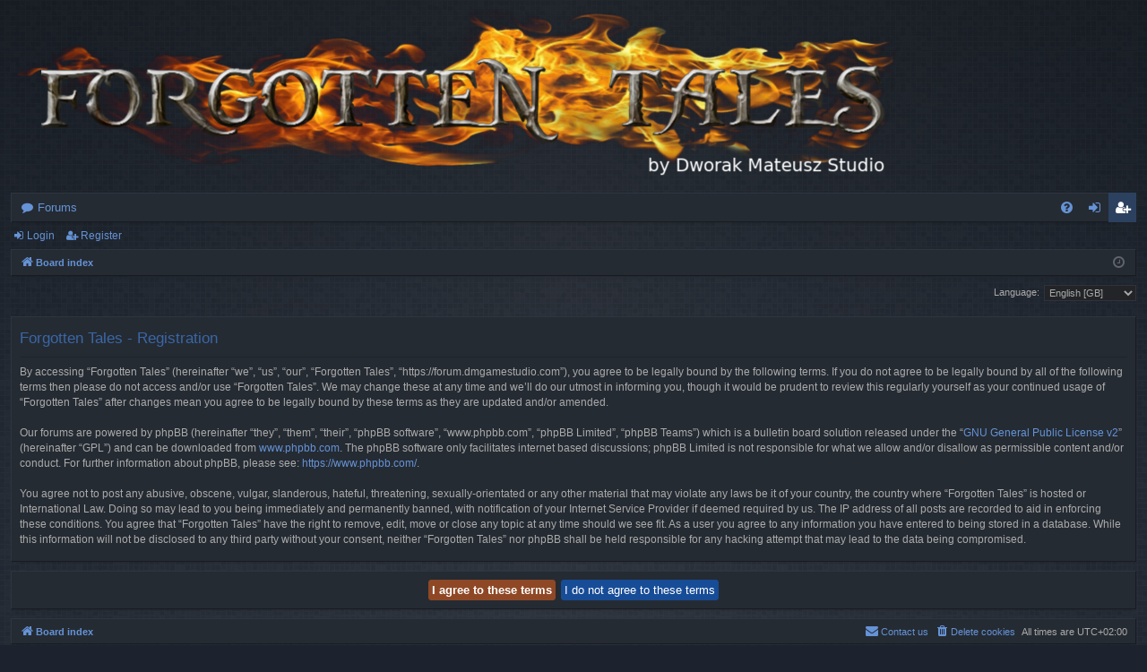

--- FILE ---
content_type: application/javascript
request_url: https://forum.dmgamestudio.com/ext/dmzx/mchat/styles/all/template/javascript/mchat.collapse.arty.js?assets_version=54
body_size: 1494
content:
/**
 *
 * mchat.collapse.js - Collapse mChat container for styles by Arty
 *
 * @package phpBB Extension - mChat
 * @copyright (c) 2017 kasimi - https://kasimi.net
 * @license http://opensource.org/licenses/gpl-license.php GNU Public License
 *
 */

jQuery(function($) {

	"use strict";

	// Most code below copied from elegance/template/forum_fn.js for phpBB 3.2.2

	var $this = $('.mchat-wrapper li.header').first(),
		forum = $this.closest('.topiclist').next(),
		id = 'mchat',
		toggled = false,
		toggle;

	// Add toggle code
	$this.append('<a class="forum-toggle" href="#"></a>');
	toggle = $this.find('.forum-toggle');
	toggle.click(function(event) {
		event.preventDefault();
		$(mChat).trigger('mchat_collapse_toggle_before', [{collapsed: !toggle}]);
		if (toggled) {
			forum.stop(true, true).slideDown(200, function() {
				$(mChat).trigger('mchat_collapse_toggle_after', [{collapsed: toggle}]);
			});
			toggled = false;
			toggle.removeClass('toggled');
			phpbb.deleteCookie('toggled-' + id, styleConfig.cookieConfig);
			return;
		}
		forum.stop(true, true).slideUp(200, function() {
			$(mChat).trigger('mchat_collapse_toggle_after', [{collapsed: toggle}]);
		});
		toggled = true;
		toggle.addClass('toggled');
		phpbb.setCookie('toggled-' + id, '1', styleConfig.cookieConfig);
	});

	// Check default state
	if (phpbb.getCookie('toggled-' + id, styleConfig.cookieConfig) === '1') {
		forum.stop(true, true).slideUp(0);
		toggled = true;
		toggle.addClass('toggled');
	}

});
